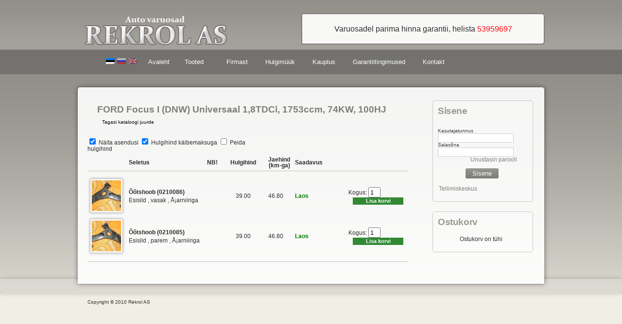

--- FILE ---
content_type: text/html; charset=UTF-8
request_url: https://rekrol.ee/varuosade-otsing/ford-focus-i-dnw-universaal/rool-alusvanker-/68/3669/0/0/30195%5e17137/0/242/Otsi
body_size: 6605
content:
<!DOCTYPE html PUBLIC "-//W3C//DTD XHTML 1.0 Strict//EN" "http://www.w3.org/TR/xhtml1/DTD/xhtml1-strict.dtd">
<html xmlns="http://www.w3.org/1999/xhtml" dir="ltr" lang="en-US">
<head profile="http://gmpg.org/xfn/11">
 <meta http-equiv="Content-Type" content="text/html; charset=utf-8" />
<title>Rool / alusvanker - Õõtshoob - FORD | Rekrol AS</title>
<meta name="description" content="Telli varuosad Internetist otse maaletoojalt. Soodne hind, kiire tarne: Rool / alusvanker - Õõtshoob - FORD Focus I (DNW) Universaal" /> 
<meta name="keywords" content="Autovaruosad, jaemüük, hulgimüük, autoravikud, piduriklotsid, puksid, rooliosad, akud, tehnilised vedelikud, autokeemia" /> 

<link type='text/css' href='https://cdn.rekrol.ee/min_css.css' rel='stylesheet' media='screen' />

<script src="//ajax.googleapis.com/ajax/libs/jquery/1.8.3/jquery.min.js"></script>
<script type="text/javascript" src="https://cdn.rekrol.ee/min_js.js"></script>


<link rel="canonical" href="https:/rekrol.ee/varuosade-otsing/ford-focus-i-dnw-universaal/rool-alusvanker-/68/3669/0/0/30195^17137/0/242/Otsi" />
<script>
  (function(i,s,o,g,r,a,m){i['GoogleAnalyticsObject']=r;i[r]=i[r]||function(){
  (i[r].q=i[r].q||[]).push(arguments)},i[r].l=1*new Date();a=s.createElement(o),
  m=s.getElementsByTagName(o)[0];a.async=1;a.src=g;m.parentNode.insertBefore(a,m)
  })(window,document,'script','//www.google-analytics.com/analytics.js','ga');

  ga('create', 'UA-17195016-14', 'auto');
  ga('send', 'pageview');

</script>
</head>
<body id="ishome">
<div id="pagewrapper">
  <div id="wrapper">
    <div id="header">
      <span id="logo" onclick="document.location = 'https://rekrol.ee/'"></span>
      <div id="logo2" style=" width: 500px; max-width: 500px; margin-top: 17px; font-size: 14px; color: #FFF;">
      	<div id="newstop"></div>
        <div style="width: 497px; max-width: 497px; float: left; border-left: 2px solid #807C7A; border-right: 2px solid #807C7A; background: #F8F8F7; ">
        
			            <div id="textslider">
            
            	<div style="height: 35px; max-width: 480px; width: 477px; padding: 10px; overflow: hidden;  line-height: 35px; text-align: center;"><span style="color: #2d2d2d;"> <font size="3">Varuosadel parima hinna garantii, helista <font color="#FF0000">53959697</font></font><br></span></div><div style="background: #9aeb8d; height: 35px; max-width: 480px; width: 477px; padding: 10px; overflow: hidden;  line-height: 35px; text-align: center;"><a style="width: 476px;" onclick="$('#basic-modal-content-1').modal();" href="#"><font color="#FF0000">Uus!</font> Castrol Edge Professional <font size="4">V 0W20 ACEA C5<br></font></a></div>            
            </div>
            
            
            <div id="basic-modal-content-1" class="basic-modal-content">
								<h3><font color="#FF0000">Uus!</font> Castrol Edge Professional <font size="4">V 0W20 ACEA C5<br></font></h3>
								Volvo õli Castrol Edge Professional <font size="4">V 0W20 ACEA C5 Volvo VCC RBS0-2AE Tootekood 1L CAS106-1<br></font>
							</div>         </div>
        <div id="newsbottom"></div>
      </div>
      <div class="menu-main-menu-container">
        <ul id="menu-main-menu" class="sf-menu">
         <li style=" float: left; padding-top: 10px;" id="languages" ><a href="https://rekrol.ee/lang.php?set=ee" id="lang-ee" class= "l-active"></a> <a href="https://rekrol.ee/lang.php?set=ru" id="lang-ru" ></a> <a href="https://rekrol.ee/lang.php?set=en" id="lang-en" ></a></li>
         <li style=" float: left;" ><a href="https://rekrol.ee/">Avaleht</a></li>
          <li style="padding: 0; margin: 0;" id=""><a href="#">Tooted</a> <!--<li style="display: none;" id="browseby"><a href="#">Tooted</a>-->
            <ul style="width: 170px;">
              <li class="sfHover" style="width: 170px;"> <a href="https://rekrol.ee/varuosade-otsing#mark" title="Auto varuosad" >Auto varuosad</a> </li>
              <li style="width: 170px;"><a  class="sf-with-ul" href="#" >Akud / Patareid</a><ul style="display: none; visibility: hidden; width: 200px;" ><li style="width: 200px;"><a href="https://rekrol.ee/tooted/akud-patareid/carbon-akud" title="Carbon akud" >Carbon akud</a><ul style="display: none; visibility: hidden; width: 200px;" ><li style="width: 200px;"><a href="https://rekrol.ee/tooted/akud-patareid/carbon-akud/carbon-extra-power-3aastane-garantii" title="Carbon Extra Power 3aastane garantii" >Carbon Extra Power 3aastane garantii</a></li><li style="width: 200px;"><a href="https://rekrol.ee/tooted/akud-patareid/carbon-akud/carbon-max-performance-2aastane-garantii" title="Carbon Max Performance 2aastane garantii" >Carbon Max Performance 2aastane garantii</a></li><li style="width: 200px;"><a href="https://rekrol.ee/tooted/akud-patareid/carbon-akud/carbon-max-performance-rasketehnika" title="Carbon Max Performance rasketehnika" >Carbon Max Performance rasketehnika</a></li></ul></li><li style="width: 200px;"><a href="https://rekrol.ee/tooted/akud-patareid/macht-akud" title="Macht akud" >Macht akud</a><ul style="display: none; visibility: hidden; width: 200px;" ><li style="width: 200px;"><a href="https://rekrol.ee/tooted/akud-patareid/macht-akud/macht-nordik-silver-3aastane-garantii" title="Macht Nordik/Silver 3aastane garantii" >Macht Nordik/Silver 3aastane garantii</a></li><li style="width: 200px;"><a href="https://rekrol.ee/tooted/akud-patareid/macht-akud/macht-classic-2aastane-garantii" title="Macht Classic 2aastane garantii" >Macht Classic 2aastane garantii</a></li><li style="width: 200px;"><a href="https://rekrol.ee/tooted/akud-patareid/macht-akud/macht-jis-aasia" title="Macht JIS Aasia" >Macht JIS Aasia</a></li><li style="width: 200px;"><a href="https://rekrol.ee/tooted/akud-patareid/macht-akud/macht-rasketehnika" title="Macht rasketehnika" >Macht rasketehnika</a></li></ul></li><li style="width: 200px;"><a href="https://rekrol.ee/tooted/akud-patareid/kaisers-lauten" title="Kaisers Lauten" >Kaisers Lauten</a></li><li style="width: 200px;"><a href="https://rekrol.ee/tooted/akud-patareid/banner-akud" title="Banner akud" >Banner akud</a><ul style="display: none; visibility: hidden; width: 200px;" ><li style="width: 200px;"><a href="https://rekrol.ee/tooted/akud-patareid/banner-akud/banner-akud-soiduautodele" title="Banner akud sõiduautodele" >Banner akud sõiduautodele</a></li><li style="width: 200px;"><a href="https://rekrol.ee/tooted/akud-patareid/banner-akud/banner-agm" title="Banner AGM" >Banner AGM</a></li><li style="width: 200px;"><a href="https://rekrol.ee/tooted/akud-patareid/banner-akud/banner-aku-murutraktorile" title="Banner aku murutraktorile" >Banner aku murutraktorile</a></li><li style="width: 200px;"><a href="https://rekrol.ee/tooted/akud-patareid/banner-akud/banner-raskeveoki-akud" title="Banner raskeveoki akud" >Banner raskeveoki akud</a></li></ul></li><li style="width: 200px;"><a href="https://rekrol.ee/tooted/akud-patareid/vipiemme-akud" title="Vipiemme akud" >Vipiemme akud</a><ul style="display: none; visibility: hidden; width: 200px;" ><li style="width: 200px;"><a href="https://rekrol.ee/tooted/akud-patareid/vipiemme-akud/murutraktori-akud" title="Murutraktori akud" >Murutraktori akud</a></li><li style="width: 200px;"><a href="https://rekrol.ee/tooted/akud-patareid/vipiemme-akud/agm-ja-efb-akud" title="AGM ja EFB akud" >AGM ja EFB akud</a></li><li style="width: 200px;"><a href="https://rekrol.ee/tooted/akud-patareid/vipiemme-akud/vipiemme-akud-soiduautole" title="Vipiemme akud sõiduautole" >Vipiemme akud sõiduautole</a></li><li style="width: 200px;"><a href="https://rekrol.ee/tooted/akud-patareid/vipiemme-akud/vipiemme-raskeveoki-akud" title="Vipiemme raskeveoki akud" >Vipiemme raskeveoki akud</a></li></ul></li><li style="width: 200px;"><a href="https://rekrol.ee/tooted/akud-patareid/mootorattaakud" title="Mootorattaakud" >Mootorattaakud</a></li><li style="width: 200px;"><a href="https://rekrol.ee/tooted/akud-patareid/katana-jaapani-ja-korea-autodele" title="Katana (jaapani ja korea autodele)" >Katana (jaapani ja korea autodele)</a></li><li style="width: 200px;"><a href="https://rekrol.ee/tooted/akud-patareid/tarvikud" title="Tarvikud" >Tarvikud</a></li><li style="width: 200px;"><a href="https://rekrol.ee/tooted/akud-patareid/patareid" title="Patareid" >Patareid</a></li></ul></li> <li style="width: 170px;"><a  class="sf-with-ul" href="#" >Autoelekter</a><ul style="display: none; visibility: hidden; width: 200px;" ><li style="width: 200px;"><a href="https://rekrol.ee/tooted/autoelekter/pirnid" title="Pirnid" >Pirnid</a><ul style="display: none; visibility: hidden; width: 200px;" ><li style="width: 200px;"><a href="https://rekrol.ee/tooted/autoelekter/pirnid/narva" title="Narva" >Narva</a></li><li style="width: 200px;"><a href="https://rekrol.ee/tooted/autoelekter/pirnid/philips" title="Philips" >Philips</a></li><li style="width: 200px;"><a href="https://rekrol.ee/tooted/autoelekter/pirnid/osram" title="Osram" >Osram</a></li><li style="width: 200px;"><a href="https://rekrol.ee/tooted/autoelekter/pirnid/muud-pirnid" title="Muud pirnid" >Muud pirnid</a></li></ul></li></ul></li> <li style="width: 170px;"><a  class="sf-with-ul" href="#" >Autokeemia</a><ul style="display: none; visibility: hidden; width: 200px;" ><li style="width: 200px;"><a href="https://rekrol.ee/tooted/autokeemia/wd-40" title="WD-40" >WD-40</a></li><li style="width: 200px;"><a href="https://rekrol.ee/tooted/autokeemia/gt-autokeemia" title="GT Autokeemia" >GT Autokeemia</a></li><li style="width: 200px;"><a href="https://rekrol.ee/tooted/autokeemia/motip" title="Motip" >Motip</a></li><li style="width: 200px;"><a href="https://rekrol.ee/tooted/autokeemia/valvoline-autokeemia" title="Valvoline autokeemia" >Valvoline autokeemia</a></li><li style="width: 200px;"><a href="https://rekrol.ee/tooted/autokeemia/jahutusvedelikud" title="Jahutusvedelikud" >Jahutusvedelikud</a><ul style="display: none; visibility: hidden; width: 200px;" ><li style="width: 200px;"><a href="https://rekrol.ee/tooted/autokeemia/jahutusvedelikud/tosool-sinine" title="Tosool (sinine)" >Tosool (sinine)</a></li><li style="width: 200px;"><a href="https://rekrol.ee/tooted/autokeemia/jahutusvedelikud/antifreeze-roheline" title="Antifreeze (roheline)" >Antifreeze (roheline)</a></li><li style="width: 200px;"><a href="https://rekrol.ee/tooted/autokeemia/jahutusvedelikud/antifreeze-punane" title="Antifreeze (punane)" >Antifreeze (punane)</a></li><li style="width: 200px;"><a href="https://rekrol.ee/tooted/autokeemia/jahutusvedelikud/antifreeze-kollane" title="Antifreeze (kollane)" >Antifreeze (kollane)</a></li></ul></li><li style="width: 200px;"><a href="https://rekrol.ee/tooted/autokeemia/klaasipesuvedelikud" title="Klaasipesuvedelikud" >Klaasipesuvedelikud</a></li><li style="width: 200px;"><a href="https://rekrol.ee/tooted/autokeemia/puhastus-ja-hooldus" title="Puhastus ja hooldus" >Puhastus ja hooldus</a></li><li style="width: 200px;"><a href="https://rekrol.ee/tooted/autokeemia/tehnilised-vedelikud-aerosoolid" title="Tehnilised vedelikud/aerosoolid" >Tehnilised vedelikud/aerosoolid</a></li><li style="width: 200px;"><a href="https://rekrol.ee/tooted/autokeemia/muu-keemia" title="Muu keemia" >Muu keemia</a></li></ul></li> <li style="width: 170px;"><a  class="sf-with-ul" href="#" >Klaasipuhasti/kumm</a><ul style="display: none; visibility: hidden; width: 200px;" ><li style="width: 200px;"><a href="https://rekrol.ee/tooted/klaasipuhasti-kumm/kojameeste-komplektid-margikohased" title="Kojameeste komplektid margikohased" >Kojameeste komplektid margikohased</a></li><li style="width: 200px;"><a href="https://rekrol.ee/tooted/klaasipuhasti-kumm/klaasipuhasti-kumm" title="Klaasipuhasti kumm" >Klaasipuhasti kumm</a></li><li style="width: 200px;"><a href="https://rekrol.ee/tooted/klaasipuhasti-kumm/raamiga-klaasipuhastid" title="Raamiga klaasipuhastid" >Raamiga klaasipuhastid</a></li><li style="width: 200px;"><a href="https://rekrol.ee/tooted/klaasipuhasti-kumm/raamita-klaasipuhastid-teflon" title="Raamita klaasipuhastid (teflon)" >Raamita klaasipuhastid (teflon)</a></li><li style="width: 200px;"><a href="https://rekrol.ee/tooted/klaasipuhasti-kumm/raamita-klaasipuhastid" title="Raamita klaasipuhastid" >Raamita klaasipuhastid</a></li></ul></li> <li style="width: 170px;"><a  class="sf-with-ul" href="#" >Õlid</a><ul style="display: none; visibility: hidden; width: 200px;" ><li style="width: 200px;"><a href="https://rekrol.ee/tooted/olid/valvoline" title="Valvoline" >Valvoline</a><ul style="display: none; visibility: hidden; width: 200px;" ><li style="width: 200px;"><a href="https://rekrol.ee/tooted/olid/valvoline/mootorratta-ja-muruniitja-olid" title="Mootorratta- ja muruniitja õlid" >Mootorratta- ja muruniitja õlid</a></li><li style="width: 200px;"><a href="https://rekrol.ee/tooted/olid/valvoline/max-life" title="MAX LIFE" >MAX LIFE</a></li><li style="width: 200px;"><a href="https://rekrol.ee/tooted/olid/valvoline/synpower" title="SynPower" >SynPower</a></li><li style="width: 200px;"><a href="https://rekrol.ee/tooted/olid/valvoline/durablend" title="Durablend" >Durablend</a></li><li style="width: 200px;"><a href="https://rekrol.ee/tooted/olid/valvoline/allclimate" title="ALLCLIMATE" >ALLCLIMATE</a></li><li style="width: 200px;"><a href="https://rekrol.ee/tooted/olid/valvoline/kaigukasti-ja-roolivoimedi-olid" title="Käigukasti ja roolivõimedi õlid" >Käigukasti ja roolivõimedi õlid</a></li></ul></li><li style="width: 200px;"><a href="https://rekrol.ee/tooted/olid/originaalolid" title="Originaalõlid" >Originaalõlid</a><ul style="display: none; visibility: hidden; width: 200px;" ><li style="width: 200px;"><a href="https://rekrol.ee/tooted/olid/originaalolid/mercedes-benz" title="MERCEDES-BENZ" >MERCEDES-BENZ</a></li><li style="width: 200px;"><a href="https://rekrol.ee/tooted/olid/originaalolid/renault-elf" title="Renault/ELF" >Renault/ELF</a></li><li style="width: 200px;"><a href="https://rekrol.ee/tooted/olid/originaalolid/ford" title="Ford" >Ford</a></li><li style="width: 200px;"><a href="https://rekrol.ee/tooted/olid/originaalolid/mazda" title="Mazda" >Mazda</a></li><li style="width: 200px;"><a href="https://rekrol.ee/tooted/olid/originaalolid/opel" title="Opel" >Opel</a></li><li style="width: 200px;"><a href="https://rekrol.ee/tooted/olid/originaalolid/toyota" title="Toyota" >Toyota</a></li><li style="width: 200px;"><a href="https://rekrol.ee/tooted/olid/originaalolid/vw-volkswagen" title="VW VOLKSWAGEN " >VW VOLKSWAGEN </a></li></ul></li><li style="width: 200px;"><a href="https://rekrol.ee/tooted/olid/belco" title="Belco" >Belco</a></li><li style="width: 200px;"><a href="https://rekrol.ee/tooted/olid/bp" title="BP" >BP</a></li><li style="width: 200px;"><a href="https://rekrol.ee/tooted/olid/castrol" title="Castrol" >Castrol</a><ul style="display: none; visibility: hidden; width: 200px;" ><li style="width: 200px;"><a href="https://rekrol.ee/tooted/olid/castrol/kaigukastiolid" title="Käigukastiõlid" >Käigukastiõlid</a></li><li style="width: 200px;"><a href="https://rekrol.ee/tooted/olid/castrol/motoolid" title="Motoõlid" >Motoõlid</a></li><li style="width: 200px;"><a href="https://rekrol.ee/tooted/olid/castrol/edge-professional" title="Edge Professional" >Edge Professional</a></li><li style="width: 200px;"><a href="https://rekrol.ee/tooted/olid/castrol/edge" title="Edge " >Edge </a></li><li style="width: 200px;"><a href="https://rekrol.ee/tooted/olid/castrol/magnatec-professional" title="Magnatec Professional" >Magnatec Professional</a></li><li style="width: 200px;"><a href="https://rekrol.ee/tooted/olid/castrol/magnatec" title="Magnatec" >Magnatec</a></li><li style="width: 200px;"><a href="https://rekrol.ee/tooted/olid/castrol/gtx" title="GTX" >GTX</a></li></ul></li><li style="width: 200px;"><a href="https://rekrol.ee/tooted/olid/luxe-pilots" title="Luxe/Pilots" >Luxe/Pilots</a></li><li style="width: 200px;"><a href="https://rekrol.ee/tooted/olid/mobil" title="Mobil" >Mobil</a></li><li style="width: 200px;"><a href="https://rekrol.ee/tooted/olid/shell" title="Shell" >Shell</a></li><li style="width: 200px;"><a href="https://rekrol.ee/tooted/olid/total" title="Total" >Total</a></li><li style="width: 200px;"><a href="https://rekrol.ee/tooted/olid/tb" title="TB" >TB</a></li><li style="width: 200px;"><a href="https://rekrol.ee/tooted/olid/motul" title="Motul" >Motul</a></li><li style="width: 200px;"><a href="https://rekrol.ee/tooted/olid/muud-olid" title="Muud õlid" >Muud õlid</a></li></ul></li> <li style="width: 170px;"><a  class="sf-with-ul" href="#" >Tarvikud</a><ul style="display: none; visibility: hidden; width: 200px;" ><li style="width: 200px;"><a href="https://rekrol.ee/tooted/tarvikud/kleebised" title="Kleebised" >Kleebised</a></li></ul></li> <li style="width: 170px;"><a  class="sf-with-ul" href="#" >Üldvaruosad</a><ul style="display: none; visibility: hidden; width: 200px;" ><li style="width: 200px;"><a href="https://rekrol.ee/tooted/uldvaruosad/kutusevoolikud" title="Kütusevoolikud" >Kütusevoolikud</a></li><li style="width: 200px;"><a href="https://rekrol.ee/tooted/uldvaruosad/piduritorud" title="Piduritorud" >Piduritorud</a></li><li style="width: 200px;"><a href="https://rekrol.ee/tooted/uldvaruosad/summutisukad" title="Summutisukad" >Summutisukad</a></li></ul></li> <li style="width: 170px;"><a  class="sf-with-ul" href="#" >Ülevaatuse ning puksiir ja käivitusabi</a><ul style="display: none; visibility: hidden; width: 200px;" ><li style="width: 200px;"><a href="https://rekrol.ee/tooted/ulevaatuse-ning-puksiir-ja-kaivitusabi/ulevaatustarvikud" title="Ülevaatustarvikud" >Ülevaatustarvikud</a></li><li style="width: 200px;"><a href="https://rekrol.ee/tooted/ulevaatuse-ning-puksiir-ja-kaivitusabi/kaivitusjuhtmed" title="Käivitusjuhtmed" >Käivitusjuhtmed</a></li><li style="width: 200px;"><a href="https://rekrol.ee/tooted/ulevaatuse-ning-puksiir-ja-kaivitusabi/puksiirabi" title="Puksiirabi" >Puksiirabi</a></li></ul></li> <li style="width: 170px;"><a  class="sf-with-ul" href="#" >z. Kliendikaardiga.z.</a><ul style="display: none; visibility: hidden; width: 200px;" ><li style="width: 200px;"><a href="https://rekrol.ee/tooted/z-kliendikaardiga-z/tana-sooduses" title="Täna sooduses" >Täna sooduses</a></li></ul></li> <li style="width: 170px;"><a  class="sf-with-ul" href="#" >z.Leiunurk </a><ul style="display: none; visibility: hidden; width: 200px;" ><li style="width: 200px;"><a href="https://rekrol.ee/tooted/z-leiunurk/jouulekanne" title="Jõuülekanne" >Jõuülekanne</a></li><li style="width: 200px;"><a href="https://rekrol.ee/tooted/z-leiunurk/laagrid" title="LAAGRID" >LAAGRID</a></li><li style="width: 200px;"><a href="https://rekrol.ee/tooted/z-leiunurk/mootor" title="Mootor" >Mootor</a></li><li style="width: 200px;"><a href="https://rekrol.ee/tooted/z-leiunurk/piduriosad" title="Piduriosad" >Piduriosad</a></li><li style="width: 200px;"><a href="https://rekrol.ee/tooted/z-leiunurk/rooliosad" title="ROOLIOSAD" >ROOLIOSAD</a></li><li style="width: 200px;"><a href="https://rekrol.ee/tooted/z-leiunurk/vedrud" title="VEDRUD" >VEDRUD</a></li></ul></li>             </ul>
          </li>
          
          <li id="menu-item-506" class="menu-item menu-item-type-taxonhttpomy menu-item-506"><a href="https://rekrol.ee/firmast">Firmast</a></li>
          <li id="menu-item-497" class="menu-item menu-item-type-post_type menu-item-497"><a href="https://rekrol.ee/varuosade-hulgimuuk">Hulgimüük</a></li>
           <li id="menu-item-497" class="menu-item menu-item-type-post_type menu-item-497"><a href="https://rekrol.ee/kauplus">Kauplus</a></li>
           <li id="menu-item-497" class="menu-item menu-item-type-post_type menu-item-497"><a href="https://rekrol.ee/tingimused">Garantiitingimused</a></li>
          <li id="menu-item-497" class="menu-item menu-item-type-post_type menu-item-497"><a href="https://rekrol.ee/kontakt">Kontakt</a></li>
        </ul>
      </div>
      
    </div>
    <div id="columnswrapper">
      <div id="intro" style="width: 700px;">
        <div class="inner">
         
          <div id="introcontent" style="color: #2d2d2d;">
            <p>
              <style type="text/css">
.addtocart{width: 100px; background:#318933; padding: 2px; color: #fff; font-size: 11px; font-weight: 700; cursor: pointer;}
.addtocart:hover{background: #3B9F3C;}
.stabtd{padding: 5px;}
#aastatab td{padding: 2px 25px 2px 25px;}
.htab{ font-weight: bold; padding-bottom: 3px; padding: 5px;}

.md_right {min-width: 155px; width: 155px;  padding: 1px 0 1px 0; padding-top: 3px;}
.md_left{min-width: 250px; width: 250px; padding: 1px 0 1px 0;}

div.scroll {
	height: 150px;
	width: 600px;
	overflow: auto;
	border: 1px solid #A5ACB2;
	background: #fff;
	padding: 2px 8px 2px 8px;
	scr
}

.orderrow:hover{ 
	cursor:pointer;
	background: #CEE1E1;
}

.catlink:hover{ 
	cursor:pointer;
	color: #889FCC;
}
</style>
    <div id="outofstock" style="display:none; padding: 7px; margin: 5px 0 10px 0; border: 1px solid #98121C; background: #F8DBDB;">Soovitud kogust ei ole saadaval</div>
    <div id="pricenotset" style="display:none; padding: 7px; margin: 5px 0 10px 0; border: 1px solid #98121C; background: #F8DBDB;">Toote on ilma hinnata!</div>
    <h1 style="margin-left: 20px;">
    FORD Focus I (DNW) Universaal 1,8TDCi, 1753ccm, 74KW, 100HJ    </h1>
        <!--?source=search&mark=68&muudel=3669&scrollm=0&aasta=0&mootor=30195^17137&scrolly=0&catalog=0&otsi=Otsi-->
   <!--<a style="padding: 10px; padding-left: 30px;" href="https://rekrol.ee/varuosade-otsing/68/3669/0/0/30195^17137/0/0/Otsi">Tagasi kataloogi juurde</a>-->
   	<a style="padding: 10px; padding-left: 30px;" href="https://rekrol.ee/varuosade-otsing/68/3669/0/0/30195^17137/0/0/Otsi">Tagasi kataloogi juurde</a>

	<table id="orders" width="100%" border="0" cellpadding="0" cellspacing="0" style=" font-size: 12px;">  
		  <thead style="margin: 0;">
		 <tr>
         	<td id="navig" colspan="4" style=" text-align: left; padding: 25px 5px 5px 0;">
                	<input type="checkbox" name="asendused"  id="asendused" onclick="setsessoption(this, 'asendused');"
					checked="checked"                    /> Näita asendusi                    <input type="checkbox" name="hhkmga"  id="hhkmga" onclick="setsessoption(this, 'hhkmga');"
                     checked="checked"                     /> Hulgihind käibemaksuga                    <input type="checkbox" name="hhkmta"  id="hhkmta" onclick="setsessoption(this, 'hhkmta');"
                                        /> Peida hulgihind 
                </td>
			<td id="navig" colspan="3" style=" text-align: right; padding: 25px 20px 5px 0;">
						</td>
		</tr>
        <tr>
            	<td class="htab"></td>
                <td class="htab">Seletus</td>
                <td class="htab">NB!</td>
                <td class="htab" style=" min-width: 80px; text-align: center;">Hulgihind</td>
                <td class="htab" style="text-align: center;">Jaehind<br />(km-ga)</td>
                <td class="htab">Saadavus</td>
                <td class="htab"></td>
            </tr>
		<tr>
			<td colspan="7" style="border-top: 1px solid #C1C1C1; padding: 10px 0 0 0;"></td>
		</tr>
	  </thead>
	  <tbody>
		<tr style="">			 <td class="stabtd" style=" ">
			 <a href="https://cdn.rekrol.ee/fthumb/0210086.jpg" rel="pp"><img class="borderedimg" src="https://cdn.rekrol.ee/cthumb/0210086.jpg"  width="60" /></a>				
             
			 </td>
			 <td class="stabtd" style="text-align: left; "><div style="padding-bottom:5px;"><strong>Õõtshoob (0210086)</strong></div>Esisild , vasak , Å¡arniiriga</td>
			 <td class="stabtd" style=" "></td>
             <td class="stabtd" style="text-align: center;"> <!--HULGIHIND1-->
             	             		                    	<div id="tabkmta_7">39.00</div>
             		             	             </td>
			 <td class="stabtd" id="price_862717" style=" ">
			 	
				46.80                    
             </td>
			<td class="stabtd" style=" ">	
           <span style="color: green; font-weight: bold;">Laos</span>            </td>
			 			 <td id='record-862717' valign="middle" style="text-align: center; padding-right: 10px;  ">
			 
                
                Kogus: <input id="number_862717" name="number_862717" type="text" name="currentpage" size ="1" maxlength="50" value="1" />
                
				<!--<input type='hidden' id='isadded_862717' value='off' />-->
               <input type='hidden' id='sesstype' value='0' />
				<span class='add_id' style="float: right">
					  <div id='addtocart' onclick="ifskuexist('0210086', '862717')" class='addtocart'>Lisa korvi</div>
					</span>
			 </td>
			 
			 
			 </tr><tr style="">			 <td class="stabtd" style=" background: #F8F8F8">
			 <a href="https://cdn.rekrol.ee/fthumb/0210085.jpg" rel="pp"><img class="borderedimg" src="https://cdn.rekrol.ee/cthumb/0210085.jpg"  width="60" /></a>				
             
			 </td>
			 <td class="stabtd" style="text-align: left; "><div style="padding-bottom:5px;"><strong>Õõtshoob (0210085)</strong></div>Esisild , parem , Å¡arniiriga</td>
			 <td class="stabtd" style=" "></td>
             <td class="stabtd" style="text-align: center;"> <!--HULGIHIND1-->
             	             		                    	<div id="tabkmta_7">39.00</div>
             		             	             </td>
			 <td class="stabtd" id="price_862691" style=" ">
			 	
				46.80                    
             </td>
			<td class="stabtd" style=" ">	
           <span style="color: green; font-weight: bold;">Laos</span>            </td>
			 			 <td id='record-862691' valign="middle" style="text-align: center; padding-right: 10px;  ">
			 
                
                Kogus: <input id="number_862691" name="number_862691" type="text" name="currentpage" size ="1" maxlength="50" value="1" />
                
				<!--<input type='hidden' id='isadded_862691' value='off' />-->
               <input type='hidden' id='sesstype' value='0' />
				<span class='add_id' style="float: right">
					  <div id='addtocart' onclick="ifskuexist('0210085', '862691')" class='addtocart'>Lisa korvi</div>
					</span>
			 </td>
			 
			 
			 </tr> 
        <input type="hidden" id="idscount" value="7" />
        <input type="hidden" id="subidscount" value="" />
	   </tbody>
	  <tfoot id="footer_1">
			 <tr>
	<td colspan="7"  style="border-bottom: 1px solid #C1C1C1; padding-top: 10px;"></td>
</tr>
		  <tr>
			<td id="navig" colspan="7" style="text-align:right; padding-top: 5px; padding-right: 20px;">
			 			</td>
		  </tr>
		</tfoot>
		 </form>
	</table>
    <script type="text/javascript">
	
	function ifskuexist(sku, idx){
		//alert('sku='+sku+'&userid=0');
		var u = "";
				
		additional = "&userid=0";
		if(u.length > 0){
			additional = '&userid='+u;
		}
		
		$.ajax({
			type: 'get',
			url: 'https://rekrol.ee/functions/existsku.php',
			data: 'sku='+sku+''+additional,
		   
			success: function(data){
				
						dataarr = data.split('(&)');
						if(dataarr[1]=='true'){
							addbysku(sku, idx);
						}else if(dataarr[1]=='false'){ if(confirm("Toode "+dataarr[0]+" on juba sisestatud! Kas muuda kogust?")) addbysku(sku, idx); else return false; }
						else return false;
				   }
		});
		
	}
	
	
	
	function setsessoption(source, parametr){
		
		
		var u = "";
		
		additional = "";
		if(u.length > 0){
			additional = '&user_id='+u;
		}
		
		var setvalue = 'off'; 
		if(source.checked) setvalue = 'on'; 
		
		$.ajax({
			type: 'get',
			url: 'https://rekrol.ee/functions/setsessoption.php',
			data: 'parametr='+parametr+'&setvalue='+setvalue+''+additional,
			
			success: function(data){
							window.location.reload();
				   }
			});
	}
	</script>
 
            </p>
          </div>
        </div>
      </div>
            <div id="homerightcolumn">
        <div class="inner">
          <div id="loancalculator">
            <div class="inner">
              <div class="title">
                <h3>Sisene</h3>
              </div>
              <div class="content">
                               
                <div align="center" id="content" style="width:100%; color: #CF1B1E; font-size: 11px; font-weight: 600px;"></div>
                <form id="loginform">
                  <label for="user">
                    Kasutajatunnus                  </label>
                  <br />
                  <input class="logininput" style="color: #2d2d2d; border: 1px solid #cecece; width: 150px;" type="text" name="user" id="user" />
                  <br />
                  <label for="password">
                    Salasõna                  </label>
                  <br  />
                  <input class="logininput"  style="color: #2d2d2d; border: 1px solid #cecece; width: 150px;" type="password" id="password" name="password" />
                  <a class="uloglink" href="https://rekrol.ee/unustasin-parooli" style="margin-left: 65px;">
                  Unustasin parooli                  </a>
                  <div style="margin-top: 2px; text-align: right; padding-right: 10px;">
                    <p>
                      <input id="loginbutton" style="margin-top: 10px; margin-right: 50px;" name="login" type="submit" value=" Sisene " />
                    </p>
                  </div>
                </form>
                <a class="uloglink"  href="https://rekrol.ee/tellimiskeskus">Tellimiskeskus</a>
                              </div>
            </div>
          </div>
                    <div id="loancalculator">
            <div class="inner">
              <div class="title">
                <h3>Ostukorv</h3>
              </div>
              <div class="content">
                <style type="text/css"> 
	.record{ 
		background: #fff; 
		font-size: 12px; 
		padding: 2px; 
		color: #2d2d2d; 
		font-size: 9px; 
		border-bottom: 1px dashed #4F4B4B; 
		overflow:hidden;
		}
	.price{ 
		color:#f00; 
		display:block; 
		width:40px; 
		float:right; 
		}
	.Error{ 
		color: #CF1B1E;
		}
	#askht_ns, #tkatte_ns{ 
		font-size: 11px; 
		}
	#form_s a {
		color: #fff;
		}
	.form_ns{		
		width: 120px;
		padding: 1px;
		color: #949494;
		font-size: 11px;
		border: 1px solid #cecece;
		background: #619CD4;
		color: #fff;
		font-weight: 700;
		font-style: normal;
		cursor: pointer;
		margin-left: 25px;
		margin-top: 10px;
		}
	.form_ns:hover{
		background: #3B9F3C;
		}
	.form_s{
		width: 120px; 
		background:#318933;
		border: 1px solid #cecece;
		padding: 1px; 
		color: #fff; 
		font-size: 11px; 
		font-weight: 700; 
		cursor: pointer;
		margin-left: 25px;
		margin-top: 10px;
		text-align:center;
		}
	.form_s:hover{
		background: #3B9F3C;
		}
</style>


<div style='padding-left: 7px; padding-right: 5px; font-size: 12px; text-align:left;'><div style='margin-top:18px; text-align: center; margin-left: -10px;'>Ostukorv on tühi<br /></div></div>              </div>
            </div>
          </div>
                  </div>
      </div>
          </div>
  </div>
  <div id="footer" style="text-align:center;">
    <div class="inner" style="color: #2d2d2d;">
      <div class="footerblock" style="width: 100%; color: #2d2d2d; text-align: center;"> 
        <center>
          <div class="inner">
          </div>
        </center>
      </div>
    </div>
    <div id="belowfooter">
      <p id="copyright" style="color: #2d2d2d; font-size: 10px;">Copyright © 2010 Rekrol AS</p>
    </div>
  </div>
</div>

<script type="text/javascript" src="https://cdn.rekrol.ee/jscript/rekrol.js"></script>

</body>
</html>